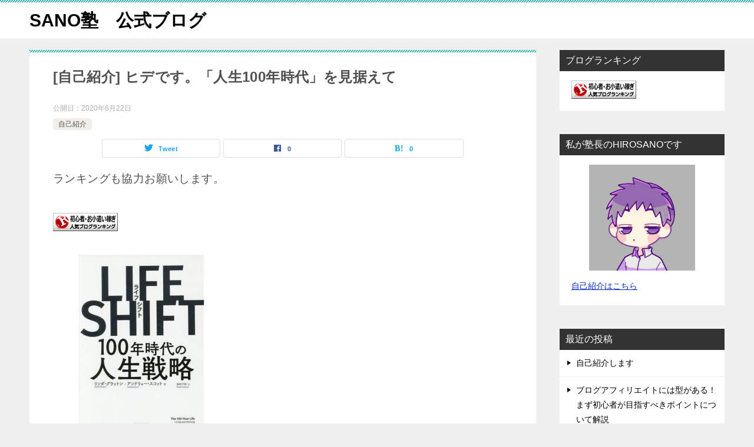

--- FILE ---
content_type: text/html; charset=UTF-8
request_url: https://sanojuku.com/archives/10614
body_size: 15255
content:
<!doctype html>
<html dir="ltr" lang="ja" class="col2 layout-footer-show">
<head>
	<meta charset="UTF-8">
	<meta name="viewport" content="width=device-width, initial-scale=1">
	<link rel="profile" href="http://gmpg.org/xfn/11">

	<title>[自己紹介] ヒデです。「人生100年時代」を見据えて</title>

		<!-- All in One SEO 4.9.1.1 - aioseo.com -->
	<meta name="description" content="「自分らしく生きる」道を探るために、自分自身の振り返りに取り組んでいる自己紹介" />
	<meta name="robots" content="max-snippet:-1, max-image-preview:large, max-video-preview:-1" />
	<meta name="author" content="hidechan"/>
	<meta name="keywords" content="life shift,nlp" />
	<link rel="canonical" href="https://sanojuku.com/archives/10614" />
	<meta name="generator" content="All in One SEO (AIOSEO) 4.9.1.1" />
		<script type="application/ld+json" class="aioseo-schema">
			{"@context":"https:\/\/schema.org","@graph":[{"@type":"Article","@id":"https:\/\/sanojuku.com\/archives\/10614#article","name":"[\u81ea\u5df1\u7d39\u4ecb] \u30d2\u30c7\u3067\u3059\u3002\u300c\u4eba\u751f100\u5e74\u6642\u4ee3\u300d\u3092\u898b\u636e\u3048\u3066","headline":"[\u81ea\u5df1\u7d39\u4ecb] \u30d2\u30c7\u3067\u3059\u3002\u300c\u4eba\u751f100\u5e74\u6642\u4ee3\u300d\u3092\u898b\u636e\u3048\u3066","author":{"@id":"https:\/\/sanojuku.com\/archives\/author\/hidechan#author"},"publisher":{"@id":"https:\/\/sanojuku.com\/#organization"},"image":{"@type":"ImageObject","url":"https:\/\/blog.with2.net\/img\/banner\/c\/banner_1\/br_c_5180_1.gif","@id":"https:\/\/sanojuku.com\/archives\/10614\/#articleImage"},"datePublished":"2020-06-22T00:23:16+09:00","dateModified":"2020-06-22T00:38:12+09:00","inLanguage":"ja","commentCount":4,"mainEntityOfPage":{"@id":"https:\/\/sanojuku.com\/archives\/10614#webpage"},"isPartOf":{"@id":"https:\/\/sanojuku.com\/archives\/10614#webpage"},"articleSection":"\u81ea\u5df1\u7d39\u4ecb"},{"@type":"BreadcrumbList","@id":"https:\/\/sanojuku.com\/archives\/10614#breadcrumblist","itemListElement":[{"@type":"ListItem","@id":"https:\/\/sanojuku.com#listItem","position":1,"name":"Home","item":"https:\/\/sanojuku.com","nextItem":{"@type":"ListItem","@id":"https:\/\/sanojuku.com\/archives\/category\/%e8%87%aa%e5%b7%b1%e7%b4%b9%e4%bb%8b#listItem","name":"\u81ea\u5df1\u7d39\u4ecb"}},{"@type":"ListItem","@id":"https:\/\/sanojuku.com\/archives\/category\/%e8%87%aa%e5%b7%b1%e7%b4%b9%e4%bb%8b#listItem","position":2,"name":"\u81ea\u5df1\u7d39\u4ecb","item":"https:\/\/sanojuku.com\/archives\/category\/%e8%87%aa%e5%b7%b1%e7%b4%b9%e4%bb%8b","nextItem":{"@type":"ListItem","@id":"https:\/\/sanojuku.com\/archives\/10614#listItem","name":"[\u81ea\u5df1\u7d39\u4ecb] \u30d2\u30c7\u3067\u3059\u3002\u300c\u4eba\u751f100\u5e74\u6642\u4ee3\u300d\u3092\u898b\u636e\u3048\u3066"},"previousItem":{"@type":"ListItem","@id":"https:\/\/sanojuku.com#listItem","name":"Home"}},{"@type":"ListItem","@id":"https:\/\/sanojuku.com\/archives\/10614#listItem","position":3,"name":"[\u81ea\u5df1\u7d39\u4ecb] \u30d2\u30c7\u3067\u3059\u3002\u300c\u4eba\u751f100\u5e74\u6642\u4ee3\u300d\u3092\u898b\u636e\u3048\u3066","previousItem":{"@type":"ListItem","@id":"https:\/\/sanojuku.com\/archives\/category\/%e8%87%aa%e5%b7%b1%e7%b4%b9%e4%bb%8b#listItem","name":"\u81ea\u5df1\u7d39\u4ecb"}}]},{"@type":"Organization","@id":"https:\/\/sanojuku.com\/#organization","name":"SANO\u587e\u3000\u516c\u5f0f\u30d6\u30ed\u30b0","url":"https:\/\/sanojuku.com\/"},{"@type":"Person","@id":"https:\/\/sanojuku.com\/archives\/author\/hidechan#author","url":"https:\/\/sanojuku.com\/archives\/author\/hidechan","name":"hidechan","image":{"@type":"ImageObject","@id":"https:\/\/sanojuku.com\/archives\/10614#authorImage","url":"https:\/\/sanojuku.com\/wp-content\/uploads\/2020\/06\/100727547_676024806512894_8682276436108640256_n-96x96.jpg","width":96,"height":96,"caption":"hidechan"}},{"@type":"WebPage","@id":"https:\/\/sanojuku.com\/archives\/10614#webpage","url":"https:\/\/sanojuku.com\/archives\/10614","name":"[\u81ea\u5df1\u7d39\u4ecb] \u30d2\u30c7\u3067\u3059\u3002\u300c\u4eba\u751f100\u5e74\u6642\u4ee3\u300d\u3092\u898b\u636e\u3048\u3066","description":"\u300c\u81ea\u5206\u3089\u3057\u304f\u751f\u304d\u308b\u300d\u9053\u3092\u63a2\u308b\u305f\u3081\u306b\u3001\u81ea\u5206\u81ea\u8eab\u306e\u632f\u308a\u8fd4\u308a\u306b\u53d6\u308a\u7d44\u3093\u3067\u3044\u308b\u81ea\u5df1\u7d39\u4ecb","inLanguage":"ja","isPartOf":{"@id":"https:\/\/sanojuku.com\/#website"},"breadcrumb":{"@id":"https:\/\/sanojuku.com\/archives\/10614#breadcrumblist"},"author":{"@id":"https:\/\/sanojuku.com\/archives\/author\/hidechan#author"},"creator":{"@id":"https:\/\/sanojuku.com\/archives\/author\/hidechan#author"},"datePublished":"2020-06-22T00:23:16+09:00","dateModified":"2020-06-22T00:38:12+09:00"},{"@type":"WebSite","@id":"https:\/\/sanojuku.com\/#website","url":"https:\/\/sanojuku.com\/","name":"SANO\u587e\u3000\u516c\u5f0f\u30d6\u30ed\u30b0","inLanguage":"ja","publisher":{"@id":"https:\/\/sanojuku.com\/#organization"}}]}
		</script>
		<!-- All in One SEO -->

    <script>
        var ajaxurl = 'https://sanojuku.com/wp-admin/admin-ajax.php';
        var sns_cnt = true;
            </script>
	<link rel='dns-prefetch' href='//s.w.org' />
<link rel="alternate" type="application/rss+xml" title="SANO塾　公式ブログ &raquo; フィード" href="https://sanojuku.com/feed" />
<link rel="alternate" type="application/rss+xml" title="SANO塾　公式ブログ &raquo; コメントフィード" href="https://sanojuku.com/comments/feed" />
<script id="wpp-js" src="https://sanojuku.com/wp-content/plugins/wordpress-popular-posts/assets/js/wpp.min.js?ver=7.3.3" data-sampling="0" data-sampling-rate="100" data-api-url="https://sanojuku.com/wp-json/wordpress-popular-posts" data-post-id="10614" data-token="9a0322cf3f" data-lang="0" data-debug="0" type="text/javascript"></script>
<link rel="alternate" type="application/rss+xml" title="SANO塾　公式ブログ &raquo; [自己紹介] ヒデです。「人生100年時代」を見据えて のコメントのフィード" href="https://sanojuku.com/archives/10614/feed" />
		<script type="text/javascript">
			window._wpemojiSettings = {"baseUrl":"https:\/\/s.w.org\/images\/core\/emoji\/13.1.0\/72x72\/","ext":".png","svgUrl":"https:\/\/s.w.org\/images\/core\/emoji\/13.1.0\/svg\/","svgExt":".svg","source":{"concatemoji":"https:\/\/sanojuku.com\/wp-includes\/js\/wp-emoji-release.min.js?ver=5.8.12"}};
			!function(e,a,t){var n,r,o,i=a.createElement("canvas"),p=i.getContext&&i.getContext("2d");function s(e,t){var a=String.fromCharCode;p.clearRect(0,0,i.width,i.height),p.fillText(a.apply(this,e),0,0);e=i.toDataURL();return p.clearRect(0,0,i.width,i.height),p.fillText(a.apply(this,t),0,0),e===i.toDataURL()}function c(e){var t=a.createElement("script");t.src=e,t.defer=t.type="text/javascript",a.getElementsByTagName("head")[0].appendChild(t)}for(o=Array("flag","emoji"),t.supports={everything:!0,everythingExceptFlag:!0},r=0;r<o.length;r++)t.supports[o[r]]=function(e){if(!p||!p.fillText)return!1;switch(p.textBaseline="top",p.font="600 32px Arial",e){case"flag":return s([127987,65039,8205,9895,65039],[127987,65039,8203,9895,65039])?!1:!s([55356,56826,55356,56819],[55356,56826,8203,55356,56819])&&!s([55356,57332,56128,56423,56128,56418,56128,56421,56128,56430,56128,56423,56128,56447],[55356,57332,8203,56128,56423,8203,56128,56418,8203,56128,56421,8203,56128,56430,8203,56128,56423,8203,56128,56447]);case"emoji":return!s([10084,65039,8205,55357,56613],[10084,65039,8203,55357,56613])}return!1}(o[r]),t.supports.everything=t.supports.everything&&t.supports[o[r]],"flag"!==o[r]&&(t.supports.everythingExceptFlag=t.supports.everythingExceptFlag&&t.supports[o[r]]);t.supports.everythingExceptFlag=t.supports.everythingExceptFlag&&!t.supports.flag,t.DOMReady=!1,t.readyCallback=function(){t.DOMReady=!0},t.supports.everything||(n=function(){t.readyCallback()},a.addEventListener?(a.addEventListener("DOMContentLoaded",n,!1),e.addEventListener("load",n,!1)):(e.attachEvent("onload",n),a.attachEvent("onreadystatechange",function(){"complete"===a.readyState&&t.readyCallback()})),(n=t.source||{}).concatemoji?c(n.concatemoji):n.wpemoji&&n.twemoji&&(c(n.twemoji),c(n.wpemoji)))}(window,document,window._wpemojiSettings);
		</script>
		<style type="text/css">
img.wp-smiley,
img.emoji {
	display: inline !important;
	border: none !important;
	box-shadow: none !important;
	height: 1em !important;
	width: 1em !important;
	margin: 0 .07em !important;
	vertical-align: -0.1em !important;
	background: none !important;
	padding: 0 !important;
}
</style>
	<link rel='stylesheet' id='wp-block-library-css'  href='https://sanojuku.com/wp-includes/css/dist/block-library/style.min.css?ver=5.8.12' type='text/css' media='all' />
<link rel='stylesheet' id='aioseo/css/src/vue/standalone/blocks/table-of-contents/global.scss-css'  href='https://sanojuku.com/wp-content/plugins/all-in-one-seo-pack/dist/Lite/assets/css/table-of-contents/global.e90f6d47.css?ver=4.9.1.1' type='text/css' media='all' />
<link rel='stylesheet' id='contact-form-7-css'  href='https://sanojuku.com/wp-content/plugins/contact-form-7/includes/css/styles.css?ver=5.5.6.1' type='text/css' media='all' />
<link rel='stylesheet' id='ts_fab_css-css'  href='https://sanojuku.com/wp-content/plugins/fancier-author-box/css/ts-fab.min.css?ver=1.4' type='text/css' media='all' />
<link rel='stylesheet' id='wordpress-popular-posts-css-css'  href='https://sanojuku.com/wp-content/plugins/wordpress-popular-posts/assets/css/wpp.css?ver=7.3.3' type='text/css' media='all' />
<link rel='stylesheet' id='keni-style-css'  href='https://sanojuku.com/wp-content/themes/keni8-child/style.css?ver=5.8.12' type='text/css' media='all' />
<link rel='stylesheet' id='keni_base-css'  href='https://sanojuku.com/wp-content/themes/keni8/base.css?ver=5.8.12' type='text/css' media='all' />
<link rel='stylesheet' id='keni-advanced-css'  href='https://sanojuku.com/wp-content/themes/keni8/advanced.css?ver=5.8.12' type='text/css' media='all' />
<link rel='stylesheet' id='my-keni_base-css'  href='https://sanojuku.com/wp-content/themes/keni8-child/base.css?ver=5.8.12' type='text/css' media='all' />
<link rel='stylesheet' id='my-keni-advanced-css'  href='https://sanojuku.com/wp-content/themes/keni8-child/advanced.css?ver=5.8.12' type='text/css' media='all' />
<link rel='stylesheet' id='keni_base_default-css'  href='https://sanojuku.com/wp-content/themes/keni8/default-style.css?ver=5.8.12' type='text/css' media='all' />
<link rel='stylesheet' id='wp-pagenavi-css'  href='https://sanojuku.com/wp-content/plugins/wp-pagenavi/pagenavi-css.css?ver=2.70' type='text/css' media='all' />
<link rel="canonical" href="https://sanojuku.com/archives/10614" />
<link rel="https://api.w.org/" href="https://sanojuku.com/wp-json/" /><link rel="alternate" type="application/json" href="https://sanojuku.com/wp-json/wp/v2/posts/10614" /><link rel="EditURI" type="application/rsd+xml" title="RSD" href="https://sanojuku.com/xmlrpc.php?rsd" />
<link rel='shortlink' href='https://sanojuku.com/?p=10614' />
<link rel="alternate" type="application/json+oembed" href="https://sanojuku.com/wp-json/oembed/1.0/embed?url=https%3A%2F%2Fsanojuku.com%2Farchives%2F10614" />
<link rel="alternate" type="text/xml+oembed" href="https://sanojuku.com/wp-json/oembed/1.0/embed?url=https%3A%2F%2Fsanojuku.com%2Farchives%2F10614&#038;format=xml" />
            <style id="wpp-loading-animation-styles">@-webkit-keyframes bgslide{from{background-position-x:0}to{background-position-x:-200%}}@keyframes bgslide{from{background-position-x:0}to{background-position-x:-200%}}.wpp-widget-block-placeholder,.wpp-shortcode-placeholder{margin:0 auto;width:60px;height:3px;background:#dd3737;background:linear-gradient(90deg,#dd3737 0%,#571313 10%,#dd3737 100%);background-size:200% auto;border-radius:3px;-webkit-animation:bgslide 1s infinite linear;animation:bgslide 1s infinite linear}</style>
            <meta name="description" content="ランキングも協力お願いします。 LIFE SHIFT（ライフ・シフト）自分らしく生きる！ 「人生100年時代」が到来するといわれています。 私は、大阪在住のヒデと申します。 自動車関連の部品メーカーに勤務し、 あと数年で …">
        <!--OGP-->
		<meta property="og:type" content="article" />
<meta property="og:url" content="https://sanojuku.com/archives/10614" />
        <meta property="og:title" content="[自己紹介] ヒデです。「人生100年時代」を見据えて"/>
        <meta property="og:description" content="ランキングも協力お願いします。 LIFE SHIFT（ライフ・シフト）自分らしく生きる！ 「人生100年時代」が到来するといわれています。 私は、大阪在住のヒデと申します。 自動車関連の部品メーカーに勤務し、 あと数年で …">
        <meta property="og:site_name" content="SANO塾　公式ブログ">
        <meta property="og:image" content="https://sanojuku.com/wp-content/themes/keni8-child/images/ogp-default.jpg">
		            <meta property="og:image:type" content="image/jpeg">
			            <meta property="og:image:width" content="540">
            <meta property="og:image:height" content="360">
			        <meta property="og:locale" content="ja_JP">
		        <!--OGP-->
		<style type="text/css">.recentcomments a{display:inline !important;padding:0 !important;margin:0 !important;}</style></head>

<body class="post-template-default single single-post postid-10614 single-format-standard no-gn"><!--ページの属性-->

<div id="top" class="keni-container">

<!--▼▼ ヘッダー ▼▼-->
<div class="keni-header_wrap">
	<div class="keni-header_outer">
		
		<header class="keni-header keni-header_col1">
			<div class="keni-header_inner">

							<p class="site-title"><a href="https://sanojuku.com/" rel="home">SANO塾　公式ブログ</a></p>
			
			<div class="keni-header_cont">
						</div>

			</div><!--keni-header_inner-->
		</header><!--keni-header-->	</div><!--keni-header_outer-->
</div><!--keni-header_wrap-->
<!--▲▲ ヘッダー ▲▲-->

<div id="click-space"></div>




<div class="keni-main_wrap">
	<div class="keni-main_outer">

		<!--▼▼ メインコンテンツ ▼▼-->
		<main id="main" class="keni-main">
			<div class="keni-main_inner">

				<aside class="free-area free-area_before-title">
									</aside><!-- #secondary -->

		<article class="post-10614 post type-post status-publish format-standard category-2 keni-section" itemscope itemtype="http://schema.org/Article">
<meta itemscope itemprop="mainEntityOfPage"  itemType="https://schema.org/WebPage" itemid="https://sanojuku.com/archives/10614" />

<div class="keni-section_wrap article_wrap">
	<div class="keni-section">

		<header class="article-header">
			<h1 class="entry_title" itemprop="headline">[自己紹介] ヒデです。「人生100年時代」を見据えて</h1>
			<div class="entry_status">
		<ul class="entry_date">
				<li class="entry_date_item">公開日：<time itemprop="datePublished" datetime="2020-06-22T00:23:16+09:00" content="2020-06-22T00:23:16+09:00">2020年6月22日</time></li>	</ul>
		<ul class="entry_category">
		<li class="entry_category_item %e8%87%aa%e5%b7%b1%e7%b4%b9%e4%bb%8b"><a href="https://sanojuku.com/archives/category/%e8%87%aa%e5%b7%b1%e7%b4%b9%e4%bb%8b">自己紹介</a></li>	</ul>
</div>						<aside class="sns-btn_wrap">
	        <div class="sns-btn_tw" data-url="https://sanojuku.com/archives/10614" data-title="%5B%E8%87%AA%E5%B7%B1%E7%B4%B9%E4%BB%8B%5D+%E3%83%92%E3%83%87%E3%81%A7%E3%81%99%E3%80%82%E3%80%8C%E4%BA%BA%E7%94%9F100%E5%B9%B4%E6%99%82%E4%BB%A3%E3%80%8D%E3%82%92%E8%A6%8B%E6%8D%AE%E3%81%88%E3%81%A6"></div>
        <div class="sns-btn_fb" data-url="https://sanojuku.com/archives/10614" data-title="%5B%E8%87%AA%E5%B7%B1%E7%B4%B9%E4%BB%8B%5D+%E3%83%92%E3%83%87%E3%81%A7%E3%81%99%E3%80%82%E3%80%8C%E4%BA%BA%E7%94%9F100%E5%B9%B4%E6%99%82%E4%BB%A3%E3%80%8D%E3%82%92%E8%A6%8B%E6%8D%AE%E3%81%88%E3%81%A6"></div>
        <div class="sns-btn_hatena" data-url="https://sanojuku.com/archives/10614" data-title="%5B%E8%87%AA%E5%B7%B1%E7%B4%B9%E4%BB%8B%5D+%E3%83%92%E3%83%87%E3%81%A7%E3%81%99%E3%80%82%E3%80%8C%E4%BA%BA%E7%94%9F100%E5%B9%B4%E6%99%82%E4%BB%A3%E3%80%8D%E3%82%92%E8%A6%8B%E6%8D%AE%E3%81%88%E3%81%A6"></div>
		</aside>					</header><!-- .article-header -->

		<div class="article-body" itemprop="articleBody">
			
			<p><span style="font-size: 14pt">ランキングも協力お願いします。</span></p>
<p><a href="//blog.with2.net/link/?1869022:5180" target="_blank" rel="noopener noreferrer"><img title="初心者・お小遣い稼ぎランキング" src="https://blog.with2.net/img/banner/c/banner_1/br_c_5180_1.gif" /></a></p>
<p><img loading="lazy" class="alignnone size-medium wp-image-10616" src="https://sanojuku.com/wp-content/uploads/2020/06/boox_Life-Shift-300x300.jpg" alt="" width="300" height="300" srcset="https://sanojuku.com/wp-content/uploads/2020/06/boox_Life-Shift-300x300.jpg 300w, https://sanojuku.com/wp-content/uploads/2020/06/boox_Life-Shift-150x150.jpg 150w, https://sanojuku.com/wp-content/uploads/2020/06/boox_Life-Shift-60x60.jpg 60w, https://sanojuku.com/wp-content/uploads/2020/06/boox_Life-Shift.jpg 500w" sizes="(max-width: 300px) 100vw, 300px" /></p>
<p><span style="font-size: 14pt;color: #3366ff">LIFE SHIFT（ライフ・シフト）自分らしく生きる！</span></p>
<p><a href="https://ja.wikipedia.org/wiki/人生100年時代">「人生100年時代」</a>が到来するといわれています。</p>
<p>私は、大阪在住のヒデと申します。<br />
自動車関連の部品メーカーに勤務し、<br />
あと数年で定年を迎えるエンジニアです。</p>
<p>四国の出身で、緑豊かな田舎で育ちました。<br />
中学の時に父が他界し、母１人子１人でしたが、<br />
関西の大学に進学し、そのまま就職しました。</p>
<p>３０歳で結婚し、子供も３人でき、仕事にも、<br />
打ち込んで充実した毎日でした。</p>
<p>４０代には、四国に残した母が病気を<br />
介護するため、毎週末は高速バス帰省が何年も<br />
続きました。嫁姑の難しい世界も実感しました。<br />
最後の親孝行では、安らかな笑顔でした。</p>
<p><img loading="lazy" class="alignnone size-medium wp-image-10618" src="https://sanojuku.com/wp-content/uploads/2020/06/care-300x200.jpg" alt="" width="300" height="200" srcset="https://sanojuku.com/wp-content/uploads/2020/06/care-300x200.jpg 300w, https://sanojuku.com/wp-content/uploads/2020/06/care-768x512.jpg 768w, https://sanojuku.com/wp-content/uploads/2020/06/care.jpg 960w" sizes="(max-width: 300px) 100vw, 300px" /></p>
<p>会社では、４０代は自分の専門知識高め、<br />
大学とも共同開発した技術で活躍しました。</p>
<p>しかし、１０年前に会社方針が変わり、<br />
私の専門部署が解散となり、仲間は散り散り<br />
バラバラとなりました。</p>
<p>新しい部署では、役職定年で直属の部下も<br />
いなくなりました。しかし、技術には自信を<br />
持っているので、特に海外での重要案件では、<br />
英語もできる専門家という立場で、水を得た<br />
魚のように、頑張っていました。</p>
<p>しかし、ある時に気が付いたんですね。<br />
いくら頑張っても、「ただの歯車なんだ」と、<br />
時代の流れを感じました。</p>
<p><img loading="lazy" class="alignnone size-medium wp-image-10619" src="https://sanojuku.com/wp-content/uploads/2020/06/working-300x200.jpg" alt="" width="300" height="200" srcset="https://sanojuku.com/wp-content/uploads/2020/06/working-300x200.jpg 300w, https://sanojuku.com/wp-content/uploads/2020/06/working-768x512.jpg 768w, https://sanojuku.com/wp-content/uploads/2020/06/working.jpg 960w" sizes="(max-width: 300px) 100vw, 300px" /></p>
<p>現在は、第二の人生を踏む出す準備中です。<br />
自己啓発系のセミナーに行ったり、<br />
多くの情報を得るためにたくさん本を<br />
読んだり、Youtubeでも勉強しています。</p>
<p>今、NLPをベースとしたセミナーを通じて<br />
<span style="font-size: 14pt"><span style="color: #3366ff"><strong>「自分とつながり」,</strong></span></span><span style="color: #3366ff"><strong><span style="font-size: 14pt">「人とのつながり」</span><br />
</strong></span><span style="color: #3366ff"><span style="color: #000000">を</span></span><span style="color: #3366ff"><span style="color: #000000">テーマに</span><strong>、<br />
</strong></span><span style="font-size: 14pt"><span style="color: #ff6600"><strong>人生１００年時代を見据えた生き方</strong></span>を</span><br />
学んでいます。</p>
<p><span style="text-decoration: underline">NLP：Neuro-Linguistic-Programming<br />
</span>「神経言語プログラミング」と訳されます。<br />
自分や世界がどのようになっているのかを<br />
観察し、脳をプログラムのように書き換える<br />
ことで、望む結果を得るという学びです。</p>
<p><img loading="lazy" class="alignnone size-medium wp-image-10621" src="https://sanojuku.com/wp-content/uploads/2020/06/new_life-300x193.jpg" alt="" width="300" height="193" srcset="https://sanojuku.com/wp-content/uploads/2020/06/new_life-300x193.jpg 300w, https://sanojuku.com/wp-content/uploads/2020/06/new_life-768x495.jpg 768w, https://sanojuku.com/wp-content/uploads/2020/06/new_life.jpg 960w" sizes="(max-width: 300px) 100vw, 300px" /></p>
<p><span style="color: #3366ff;font-size: 14pt"><strong>「自分らしく生きる」</strong></span><br />
<span style="color: #003300"><strong><span style="font-size: 14pt">長所を生かし、成功する</span></strong></span><span style="color: #003300"><strong><span style="font-size: 14pt">自分をイメージ<br />
することからスタートしています。</span></strong></span></p>
<p>このブログを見てくれているあなたにも<br />
参考になる情報を提供したいと思っています。</p>
<div id="ts-fab-below" class="ts-fab-wrapper"><span class="screen-reader-text">The following two tabs change content below.</span><ul class="ts-fab-list"><li class="ts-fab-bio-link"><a href="#ts-fab-bio-below">この記事を書いた人</a></li><li class="ts-fab-latest-posts-link"><a href="#ts-fab-latest-posts-below">最新の記事</a></li></ul><div class="ts-fab-tabs">
	<div class="ts-fab-tab" id="ts-fab-bio-below">
		<div class="ts-fab-avatar"><img alt='アバター画像' src='https://sanojuku.com/wp-content/uploads/2020/06/100727547_676024806512894_8682276436108640256_n-80x80.jpg' srcset='https://sanojuku.com/wp-content/uploads/2020/06/100727547_676024806512894_8682276436108640256_n-160x160.jpg 2x' class='avatar avatar-80 photo' height='80' width='80' loading='lazy'/><div class="ts-fab-social-links"></div>
		</div>
		
		<div class="ts-fab-text">
			<div class="ts-fab-header"><h4>hidechan</h4></div><!-- /.ts-fab-header -->
			<div class="ts-fab-content">大阪在住のヒデちゃんです。若作りしていますが、定年退職が数年に迫っている、エンジニアです。親の介護のため高速バスでの里帰りする毎週末。いじめから登校拒否になってしまった子どもとの手探りの日々。様々な人生の選択肢に後悔しながら走ってきました。残された人生の自分探しと輝くためにインターネットビジネスの領域に挑戦を始めました。人生の良い選択肢ができる情報や趣味のアウトドア、旅行、 PCのお役立ちネタも提供していきますので、ご興味があれば見てください。</div>
		</div>
	</div>
	<div class="ts-fab-tab" id="ts-fab-latest-posts-below">
		<div class="ts-fab-avatar"><img alt='アバター画像' src='https://sanojuku.com/wp-content/uploads/2020/06/100727547_676024806512894_8682276436108640256_n-80x80.jpg' srcset='https://sanojuku.com/wp-content/uploads/2020/06/100727547_676024806512894_8682276436108640256_n-160x160.jpg 2x' class='avatar avatar-80 photo' height='80' width='80' loading='lazy'/><div class="ts-fab-social-links"></div>
		</div>
		<div class="ts-fab-text">
			<div class="ts-fab-header">
				<h4>最新記事 by hidechan <span class="latest-see-all">(<a href="https://sanojuku.com/archives/author/hidechan" rel="nofollow">全て見る</a>)</span></h4>
			</div>
			<ul class="ts-fab-latest">
				<li>
					<a href="https://sanojuku.com/archives/11643">アフィリエイト　挫折しないために</a><span> - 2020年11月4日</span> 
				</li>
				<li>
					<a href="https://sanojuku.com/archives/11595">「お悩みコンテンツアフィリエイト」確実です</a><span> - 2020年10月28日</span> 
				</li>
				<li>
					<a href="https://sanojuku.com/archives/11546">見逃していませんか？色覚異常を</a><span> - 2020年10月20日</span> 
				</li>
		</ul></div>
	</div>
		</div>
	</div>
		</div><!-- .article-body -->

	    </div><!-- .keni-section -->
</div><!-- .keni-section_wrap -->


<div class="behind-article-area">

<div class="keni-section_wrap keni-section_wrap_style02">
	<div class="keni-section">
<aside class="sns-btn_wrap">
	        <div class="sns-btn_tw" data-url="https://sanojuku.com/archives/10614" data-title="%5B%E8%87%AA%E5%B7%B1%E7%B4%B9%E4%BB%8B%5D+%E3%83%92%E3%83%87%E3%81%A7%E3%81%99%E3%80%82%E3%80%8C%E4%BA%BA%E7%94%9F100%E5%B9%B4%E6%99%82%E4%BB%A3%E3%80%8D%E3%82%92%E8%A6%8B%E6%8D%AE%E3%81%88%E3%81%A6"></div>
        <div class="sns-btn_fb" data-url="https://sanojuku.com/archives/10614" data-title="%5B%E8%87%AA%E5%B7%B1%E7%B4%B9%E4%BB%8B%5D+%E3%83%92%E3%83%87%E3%81%A7%E3%81%99%E3%80%82%E3%80%8C%E4%BA%BA%E7%94%9F100%E5%B9%B4%E6%99%82%E4%BB%A3%E3%80%8D%E3%82%92%E8%A6%8B%E6%8D%AE%E3%81%88%E3%81%A6"></div>
        <div class="sns-btn_hatena" data-url="https://sanojuku.com/archives/10614" data-title="%5B%E8%87%AA%E5%B7%B1%E7%B4%B9%E4%BB%8B%5D+%E3%83%92%E3%83%87%E3%81%A7%E3%81%99%E3%80%82%E3%80%8C%E4%BA%BA%E7%94%9F100%E5%B9%B4%E6%99%82%E4%BB%A3%E3%80%8D%E3%82%92%E8%A6%8B%E6%8D%AE%E3%81%88%E3%81%A6"></div>
		</aside>

		<div class="keni-related-area keni-section_wrap keni-section_wrap_style02">
			<section class="keni-section">

			<h2 class="keni-related-title">関連記事</h2>

			<ul class="related-entry-list related-entry-list_style01">
			<li class="related-entry-list_item"><figure class="related-entry_thumb"><a href="https://sanojuku.com/archives/12750" title="ふみちゃんの自己紹介どんな人？"><img src="https://sanojuku.com/wp-content/uploads/2021/12/E1447D82-1DE2-4999-84AE-9050335646D7-1024x538.jpg" class="relation-image" width="150" alt="ふみちゃんの自己紹介どんな人？"></a></figure><p class="related-entry_title"><a href="https://sanojuku.com/archives/12750" title="ふみちゃんの自己紹介どんな人？">ふみちゃんの自己紹介どんな人？</a></p></li><li class="related-entry-list_item"><figure class="related-entry_thumb"><a href="https://sanojuku.com/archives/10229" title="はじめまして"><img src="https://sanojuku.com/wp-content/uploads/2020/03/DSC_1714-1024x576.jpg" class="relation-image" width="150" alt="はじめまして"></a></figure><p class="related-entry_title"><a href="https://sanojuku.com/archives/10229" title="はじめまして">はじめまして</a></p></li><li class="related-entry-list_item"><figure class="related-entry_thumb"><a href="https://sanojuku.com/archives/10629" title="塾長　自己紹介です"><img src="https://sanojuku.com/wp-content/uploads/2020/05/Data_modeling_for_the_business_analyst.jpg" class="relation-image" width="150" alt="塾長　自己紹介です"></a></figure><p class="related-entry_title"><a href="https://sanojuku.com/archives/10629" title="塾長　自己紹介です">塾長　自己紹介です</a></p></li><li class="related-entry-list_item"><figure class="related-entry_thumb"><a href="https://sanojuku.com/archives/9060" title="自己紹介でブラッシュアップ"><img src="https://sanojuku.com/wp-content/themes/keni8-child/images/no-image.jpg" class="relation-image"width="540" height="360" alt="自己紹介でブラッシュアップ"></a></figure><p class="related-entry_title"><a href="https://sanojuku.com/archives/9060" title="自己紹介でブラッシュアップ">自己紹介でブラッシュアップ</a></p></li><li class="related-entry-list_item"><figure class="related-entry_thumb"><a href="https://sanojuku.com/archives/3280" title="自己紹介~りさぽん編～"><img src="https://sanojuku.com/wp-content/themes/keni8-child/images/no-image.jpg" class="relation-image"width="540" height="360" alt="自己紹介~りさぽん編～"></a></figure><p class="related-entry_title"><a href="https://sanojuku.com/archives/3280" title="自己紹介~りさぽん編～">自己紹介~りさぽん編～</a></p></li><li class="related-entry-list_item"><figure class="related-entry_thumb"><a href="https://sanojuku.com/archives/7910" title="遅くなりましたが、自己紹介させていただきます。"><img src="https://sanojuku.com/wp-content/themes/keni8-child/images/no-image.jpg" class="relation-image"width="540" height="360" alt="遅くなりましたが、自己紹介させていただきます。"></a></figure><p class="related-entry_title"><a href="https://sanojuku.com/archives/7910" title="遅くなりましたが、自己紹介させていただきます。">遅くなりましたが、自己紹介させていただきます。</a></p></li>
			</ul>


			</section><!--keni-section-->
		</div>		
	<nav class="navigation post-navigation" role="navigation" aria-label="投稿">
		<h2 class="screen-reader-text">投稿ナビゲーション</h2>
		<div class="nav-links"><div class="nav-previous"><a href="https://sanojuku.com/archives/10629">塾長　自己紹介です</a></div><div class="nav-next"><a href="https://sanojuku.com/archives/10651">【自己紹介】Toshiです。よろしくお願いいたします</a></div></div>
	</nav>
	</div>
</div>
</div><!-- .behind-article-area -->

</article><!-- #post-## -->



<div class="keni-section_wrap keni-section_wrap_style02">
	<section id="comments" class="comments-area keni-section">



<h2 id="comments" class="comment-form-title">&#8220;[自己紹介] ヒデです。「人生100年時代」を見据えて&#8221; への4件のフィードバック</h2>
<ol class="commentlist">
			<li id="comment-1018" class="comment byuser comment-author-yoshi-funa even thread-even depth-1 parent">
			<article id="div-comment-1018" class="comment-body">
				<footer class="comment-meta">
					<div class="comment-author vcard">
						<img alt='アバター画像' src='https://sanojuku.com/wp-content/uploads/2020/06/101663205_858120624695353_4019698439657881600_n-32x32.png' srcset='https://sanojuku.com/wp-content/uploads/2020/06/101663205_858120624695353_4019698439657881600_n-64x64.png 2x' class='avatar avatar-32 photo' height='32' width='32' loading='lazy'/>						<b class="fn">Yoshi Funa</b> <span class="says">より:</span>					</div><!-- .comment-author -->

					<div class="comment-metadata">
						<a href="https://sanojuku.com/archives/10614#comment-1018"><time datetime="2020-06-22T13:29:00+09:00">2020年6月22日 1:29 PM</time></a>					</div><!-- .comment-metadata -->

									</footer><!-- .comment-meta -->

				<div class="comment-content">
					<p>ヒデさん最高の自己紹介ですね！</p>
<p>自分もいろいろと思い悩みここにたどり着きました。<br />
共に頑張っていきましょう！</p>
				</div><!-- .comment-content -->

				<div class="reply"><a rel='nofollow' class='comment-reply-link' href='#comment-1018' data-commentid="1018" data-postid="10614" data-belowelement="div-comment-1018" data-respondelement="respond" data-replyto="Yoshi Funa に返信" aria-label='Yoshi Funa に返信'>返信</a></div>			</article><!-- .comment-body -->
		<ol class="children">
		<li id="comment-1022" class="comment byuser comment-author-hidechan bypostauthor odd alt depth-2">
			<article id="div-comment-1022" class="comment-body">
				<footer class="comment-meta">
					<div class="comment-author vcard">
						<img alt='アバター画像' src='https://sanojuku.com/wp-content/uploads/2020/06/100727547_676024806512894_8682276436108640256_n-32x32.jpg' srcset='https://sanojuku.com/wp-content/uploads/2020/06/100727547_676024806512894_8682276436108640256_n-64x64.jpg 2x' class='avatar avatar-32 photo' height='32' width='32' loading='lazy'/>						<b class="fn">hidechan</b> <span class="says">より:</span>					</div><!-- .comment-author -->

					<div class="comment-metadata">
						<a href="https://sanojuku.com/archives/10614#comment-1022"><time datetime="2020-06-28T21:50:05+09:00">2020年6月28日 9:50 PM</time></a>					</div><!-- .comment-metadata -->

									</footer><!-- .comment-meta -->

				<div class="comment-content">
					<p>ありがとうございます。気がつくのが遅くなってすいません。まだ要領を得ていなくて、<br />
お互いに頑張りましょう。今後ともよろしくお願いいたします。</p>
				</div><!-- .comment-content -->

				<div class="reply"><a rel='nofollow' class='comment-reply-link' href='#comment-1022' data-commentid="1022" data-postid="10614" data-belowelement="div-comment-1022" data-respondelement="respond" data-replyto="hidechan に返信" aria-label='hidechan に返信'>返信</a></div>			</article><!-- .comment-body -->
		</li><!-- #comment-## -->
</ol><!-- .children -->
</li><!-- #comment-## -->
		<li id="comment-1020" class="comment even thread-odd thread-alt depth-1 parent">
			<article id="div-comment-1020" class="comment-body">
				<footer class="comment-meta">
					<div class="comment-author vcard">
						<img alt='' src='https://secure.gravatar.com/avatar/9fae9354b72069d66fcc66b7d8cb8b3b?s=32&#038;d=mm&#038;r=g' srcset='https://secure.gravatar.com/avatar/9fae9354b72069d66fcc66b7d8cb8b3b?s=64&#038;d=mm&#038;r=g 2x' class='avatar avatar-32 photo' height='32' width='32' loading='lazy'/>						<b class="fn"><a href='https://sanojuku.com/archives/10614' rel='external nofollow ugc' class='url'>Taga-chan</a></b> <span class="says">より:</span>					</div><!-- .comment-author -->

					<div class="comment-metadata">
						<a href="https://sanojuku.com/archives/10614#comment-1020"><time datetime="2020-06-28T21:34:24+09:00">2020年6月28日 9:34 PM</time></a>					</div><!-- .comment-metadata -->

									</footer><!-- .comment-meta -->

				<div class="comment-content">
					<p>ヒデ-さん、<br />
こんばんは、初めまして、還暦を過ぎて、BMTを始めたばかりのTaga-chanです.<br />
今月、SANO塾15期生となり、色々と勉強しています。色々とあったようですね。私も海外生活が長く、娘はタイに二人いますが、今は日本で１人で頑張っています。これからお互いに成功のある未来に向けて頑張ってください。応援しています。</p>
				</div><!-- .comment-content -->

				<div class="reply"><a rel='nofollow' class='comment-reply-link' href='#comment-1020' data-commentid="1020" data-postid="10614" data-belowelement="div-comment-1020" data-respondelement="respond" data-replyto="Taga-chan に返信" aria-label='Taga-chan に返信'>返信</a></div>			</article><!-- .comment-body -->
		<ol class="children">
		<li id="comment-1021" class="comment byuser comment-author-hidechan bypostauthor odd alt depth-2">
			<article id="div-comment-1021" class="comment-body">
				<footer class="comment-meta">
					<div class="comment-author vcard">
						<img alt='アバター画像' src='https://sanojuku.com/wp-content/uploads/2020/06/100727547_676024806512894_8682276436108640256_n-32x32.jpg' srcset='https://sanojuku.com/wp-content/uploads/2020/06/100727547_676024806512894_8682276436108640256_n-64x64.jpg 2x' class='avatar avatar-32 photo' height='32' width='32' loading='lazy'/>						<b class="fn">hidechan</b> <span class="says">より:</span>					</div><!-- .comment-author -->

					<div class="comment-metadata">
						<a href="https://sanojuku.com/archives/10614#comment-1021"><time datetime="2020-06-28T21:47:32+09:00">2020年6月28日 9:47 PM</time></a>					</div><!-- .comment-metadata -->

									</footer><!-- .comment-meta -->

				<div class="comment-content">
					<p>Taga-chan<br />
ありがとうございます。現在還暦がちらつくラインを見据えつつ、その進路を模索中です。<br />
娘さんも海外ということで、かなりインターナショナルですね。私もエンジニアですが、<br />
まだまだです。色々教えてください。よろしくお願いいたします。</p>
				</div><!-- .comment-content -->

				<div class="reply"><a rel='nofollow' class='comment-reply-link' href='#comment-1021' data-commentid="1021" data-postid="10614" data-belowelement="div-comment-1021" data-respondelement="respond" data-replyto="hidechan に返信" aria-label='hidechan に返信'>返信</a></div>			</article><!-- .comment-body -->
		</li><!-- #comment-## -->
</ol><!-- .children -->
</li><!-- #comment-## -->
</ol><!-- .comment-list -->

	<div id="respond" class="comment-respond">
		<h2 id="reply-title" class="comment-reply-title">コメントを残す <small><a rel="nofollow" id="cancel-comment-reply-link" href="/archives/10614#respond" style="display:none;">コメントをキャンセル</a></small></h2><form action="https://sanojuku.com/wp-comments-post.php" method="post" id="commentform" class="comment-form" novalidate><div class="comment-form-author"><p class="comment-form_item_title"><label for="author"><small>名前 <span class="required">必須</span></small></label></p><p class="comment-form_item_input"><input id="author" class="w60" name="author" type="text" value="" size="30" aria-required="true" required="required" /></p></div>
<div class="comment-form-email comment-form-mail"><p class="comment-form_item_title"><label for="email"><small>メール（公開されません） <span class="required">必須</span></small></label></p><p class="comment-form_item_input"><input id="email" class="w60" name="email" type="email" value="" size="30" aria-required="true" required="required" /></p></div>
<div class="comment-form-url"><p class="comment-form_item_title"><label for="url"><small>サイト</small></label></p><p class="comment-form_item_input"><input id="url" class="w60" name="url" type="url" value="" size="30" /></p></div>
<p class="comment-form-cookies-consent"><input id="wp-comment-cookies-consent" name="wp-comment-cookies-consent" type="checkbox" value="yes" /> <label for="wp-comment-cookies-consent">次回のコメントで使用するためブラウザーに自分の名前、メールアドレス、サイトを保存する。</label></p>
<p class="comment-form-comment comment-form_item_title"><label for="comment"><small>コメント</small></label></p><p class="comment-form_item_textarea"><textarea id="comment" name="comment" class="w100" cols="45" rows="8" maxlength="65525" aria-required="true" required="required"></textarea></p><div class="form-submit al-c m20-t"><p><input name="submit" type="submit" id="submit" class="submit btn btn-form01 dir-arw_r btn_style03" value="コメントを送信" /> <input type='hidden' name='comment_post_ID' value='10614' id='comment_post_ID' />
<input type='hidden' name='comment_parent' id='comment_parent' value='0' />
</p></div><p style="display: none;"><input type="hidden" id="akismet_comment_nonce" name="akismet_comment_nonce" value="610624b296" /></p><p style="display: none !important;" class="akismet-fields-container" data-prefix="ak_"><label>&#916;<textarea name="ak_hp_textarea" cols="45" rows="8" maxlength="100"></textarea></label><input type="hidden" id="ak_js_1" name="ak_js" value="166"/><script>document.getElementById( "ak_js_1" ).setAttribute( "value", ( new Date() ).getTime() );</script></p></form>	</div><!-- #respond -->
		
</section>
</div>
				<aside class="free-area free-area_after-cont">
									</aside><!-- #secondary -->

			</div><!-- .keni-main_inner -->
		</main><!-- .keni-main -->


<aside id="secondary" class="keni-sub">
	<div id="text-13" class="keni-section_wrap widget widget_text"><section class="keni-section"><h3 class="sub-section_title">ブログランキング</h3>			<div class="textwidget"><a href="//blog.with2.net/link/?1869022:5180" target="_blank" rel="noopener"><img title="初心者・お小遣い稼ぎランキング" src="https://blog.with2.net/img/banner/c/banner_1/br_c_5180_1.gif" /></a>

</div>
		</section></div><div id="text-14" class="keni-section_wrap widget widget_text"><section class="keni-section"><h3 class="sub-section_title">私が塾長のHIROSANOです</h3>			<div class="textwidget"><a href="https://sanojuku.com/186472690_1410027336019540_2053067592940413104_n"><img src="https://sanojuku.com/wp-content/uploads/2021/09/186472690_1410027336019540_2053067592940413104_n.jpg" alt="" width="180" height="180" class="aligncenter  wp-image-12598" /></a>
<A HREF="http://sanojuku.com/2016/10/02/%E5%A1%BE%E9%95%B7%E3%80%80%E8%87%AA%E5%B7%B1%E7%B4%B9%E4%BB%8B%E3%81%A7%E3%81%99%EF%BC%81/">自己紹介はこちら</A></div>
		</section></div>
		<div id="recent-posts-2" class="keni-section_wrap widget widget_recent_entries"><section class="keni-section">
		<h3 class="sub-section_title">最近の投稿</h3>
		<ul>
											<li>
					<a href="https://sanojuku.com/archives/12929">自己紹介します</a>
									</li>
											<li>
					<a href="https://sanojuku.com/archives/12916">ブログアフィリエイトには型がある！まず初心者が目指すべきポイントについて解説</a>
									</li>
											<li>
					<a href="https://sanojuku.com/archives/12901">ネットビジネスの広げ方について</a>
									</li>
											<li>
					<a href="https://sanojuku.com/archives/12889">帝国軍人達の氣を読み解き、大和魂を引き継ぐ</a>
									</li>
											<li>
					<a href="https://sanojuku.com/archives/12875">はじめまして、利益改善コンダクター、おさむです！</a>
									</li>
					</ul>

		</section></div><div id="categories-2" class="keni-section_wrap widget widget_categories"><section class="keni-section"><h3 class="sub-section_title">カテゴリー</h3>
			<ul>
					<li class="cat-item cat-item-23"><a href="https://sanojuku.com/archives/category/ibsa">iBSA</a>
</li>
	<li class="cat-item cat-item-608"><a href="https://sanojuku.com/archives/category/line">LINE@</a>
</li>
	<li class="cat-item cat-item-544"><a href="https://sanojuku.com/archives/category/seo%e5%af%be%e7%ad%96">SEO対策</a>
</li>
	<li class="cat-item cat-item-577"><a href="https://sanojuku.com/archives/category/sns">SNS</a>
</li>
	<li class="cat-item cat-item-591"><a href="https://sanojuku.com/archives/category/twitter">Twitter</a>
</li>
	<li class="cat-item cat-item-28"><a href="https://sanojuku.com/archives/category/%e3%82%a2%e3%83%95%e3%82%a3%e3%83%aa%e3%82%a8%e3%82%a4%e3%83%88">アフィリエイト</a>
</li>
	<li class="cat-item cat-item-3"><a href="https://sanojuku.com/archives/category/%e3%82%aa%e3%83%95%e4%bc%9a">オフ会</a>
</li>
	<li class="cat-item cat-item-4"><a href="https://sanojuku.com/archives/category/%e3%82%b0%e3%83%ab%e3%83%bc%e3%83%97%e6%b4%bb%e5%8b%95">グループ活動</a>
</li>
	<li class="cat-item cat-item-641"><a href="https://sanojuku.com/archives/category/%e3%82%b3%e3%83%9f%e3%83%a5%e3%83%8b%e3%83%86%e3%82%a3">コミュニティ</a>
</li>
	<li class="cat-item cat-item-9"><a href="https://sanojuku.com/archives/category/%e3%83%81%e3%83%a3%e3%83%83%e3%83%88%e5%a4%a7%e4%bc%9a">チャット大会</a>
</li>
	<li class="cat-item cat-item-7"><a href="https://sanojuku.com/archives/category/%e3%83%8e%e3%83%9e%e3%83%87%e3%82%a3">ノマディ</a>
</li>
	<li class="cat-item cat-item-8"><a href="https://sanojuku.com/archives/category/%e3%83%97%e3%83%81%e3%83%aa%e3%83%83%e3%83%81">プチリッチ</a>
</li>
	<li class="cat-item cat-item-5"><a href="https://sanojuku.com/archives/category/%e3%83%9e%e3%82%a4%e3%83%b3%e3%83%89">マインド</a>
</li>
	<li class="cat-item cat-item-606"><a href="https://sanojuku.com/archives/category/%e3%83%9e%e3%83%8b%e3%83%a5%e3%82%a2%e3%83%ab%e9%a1%9e">マニュアル類</a>
</li>
	<li class="cat-item cat-item-552"><a href="https://sanojuku.com/archives/category/%e3%83%9e%e3%83%bc%e3%82%b1%e3%83%86%e3%82%a3%e3%83%b3%e3%82%b0">マーケティング</a>
</li>
	<li class="cat-item cat-item-505"><a href="https://sanojuku.com/archives/category/%e3%83%aa%e3%83%bc%e3%83%80%e3%83%bc%e3%82%b7%e3%83%83%e3%83%97">リーダーシップ</a>
</li>
	<li class="cat-item cat-item-1"><a href="https://sanojuku.com/archives/category/nocategory">分類なし</a>
</li>
	<li class="cat-item cat-item-6"><a href="https://sanojuku.com/archives/category/%e6%88%90%e6%9e%9c%e5%a0%b1%e5%91%8a">成果報告</a>
</li>
	<li class="cat-item cat-item-539"><a href="https://sanojuku.com/archives/category/%e7%84%a1%e6%96%99%e3%83%9e%e3%83%8b%e3%83%a5%e3%82%a2%e3%83%ab">無料マニュアル</a>
</li>
	<li class="cat-item cat-item-2"><a href="https://sanojuku.com/archives/category/%e8%87%aa%e5%b7%b1%e7%b4%b9%e4%bb%8b">自己紹介</a>
</li>
	<li class="cat-item cat-item-540"><a href="https://sanojuku.com/archives/category/%e8%87%aa%e5%b7%b1%e7%b4%b9%e4%bb%8b%e3%82%ac%e3%82%a4%e3%83%89">自己紹介ガイド</a>
</li>
			</ul>

			</section></div><div id="search-2" class="keni-section_wrap widget widget_search"><section class="keni-section"><div class="search-box">
	<form role="search" method="get" id="keni_search" class="searchform" action="https://sanojuku.com/">
		<input type="text" value="" name="s" aria-label="検索"><button class="btn-search"><img src="https://sanojuku.com/wp-content/themes/keni8/images/icon/search_black.svg" width="18" height="18" alt="検索"></button>
	</form>
</div></section></div>
<div id="wpp-2" class="keni-section_wrap widget popular-posts"><section class="keni-section">

</section></div>
<div id="recent-comments-2" class="keni-section_wrap widget widget_recent_comments"><section class="keni-section"><h3 class="sub-section_title">最近のコメント</h3><ul id="recentcomments"><li class="recentcomments"><a href="https://sanojuku.com/archives/12840#comment-1467">キャリブレーションって何？</a> に <span class="comment-author-link"><a href='https://masatakam.blog.jp/archives/665842.html' rel='external nofollow ugc' class='url'>マサタカ</a></span> より</li><li class="recentcomments"><a href="https://sanojuku.com/archives/12901#comment-1459">ネットビジネスの広げ方について</a> に <span class="comment-author-link"><a href='https://masatakam.blog.jp/' rel='external nofollow ugc' class='url'>マサタカ</a></span> より</li><li class="recentcomments"><a href="https://sanojuku.com/archives/12901#comment-1458">ネットビジネスの広げ方について</a> に <span class="comment-author-link">olive</span> より</li><li class="recentcomments"><a href="https://sanojuku.com/archives/8066#comment-1457">自己紹介</a> に <span class="comment-author-link">羽沢友哉</span> より</li><li class="recentcomments"><a href="https://sanojuku.com/archives/12875#comment-1456">はじめまして、利益改善コンダクター、おさむです！</a> に <span class="comment-author-link">olive</span> より</li></ul></section></div><div id="text-12" class="keni-section_wrap widget widget_text"><section class="keni-section"><h3 class="sub-section_title">ニュープロの秘密を知りたいですか</h3>			<div class="textwidget"><a href="https://www.infotop.jp/click.php?aid=71396&amp;iid=84384"><img class="aligncenter size-full wp-image-11800" src="https://sanojuku.com/wp-content/uploads/2020/11/9cdb90dec68011f0f2be4befcd810226.png" alt="" width="180" height="180" /></a></div>
		</section></div><div id="text-2" class="keni-section_wrap widget widget_text"><section class="keni-section"><h3 class="sub-section_title">ＦＢプチリッチ本なか見探索！無料覗き見＆プレゼントキャンペーン</h3>			<div class="textwidget"><div><div class="dfad dfad_pos_1 dfad_first" id="_ad_1713"><a href="http://www.infotop.jp/click.php?aid=71396&iid=60134
"><img src="http://sanojuku.com/wp-content/uploads/2016/10/banner1_60134.gif" alt=""></a>
<BR><BR>	</div></div>
</div>
		</section></div><div id="text-3" class="keni-section_wrap widget widget_text"><section class="keni-section"><h3 class="sub-section_title">FAプチリッチ本なか見探索！覗き見＆無料プレゼントキャンペーンFA</h3>			<div class="textwidget"><div><div class="dfad dfad_pos_1 dfad_first" id="_ad_1730"><a href="http://www.infotop.jp/click.php?aid=71396&iid=60042
"><img src="http://sanojuku.com/wp-content/uploads/2016/10/FA.png" alt=""></a>
<BR><BR></div></div></div>
		</section></div><div id="text-4" class="keni-section_wrap widget widget_text"><section class="keni-section"><h3 class="sub-section_title">【イイ収入ガ】（イビサ インターネット収入ノウハウ 情報 ガイド）</h3>			<div class="textwidget"><div><div class="dfad dfad_pos_1 dfad_first" id="_ad_1743"><a href="http://www.infotop.jp/click.php?aid=71396&iid=62267
"><img src="http://sanojuku.com/wp-content/uploads/2016/10/banner2_62267.gif " alt=""></a><BR><BR></div></div></div>
		</section></div><div id="text-6" class="keni-section_wrap widget widget_text"><section class="keni-section"><h3 class="sub-section_title">プチリッチへのインターネット収入ツアー　１日３０分から自宅でイージー・ゼロスタート！！</h3>			<div class="textwidget"><div><div class="dfad dfad_pos_1 dfad_first" id="_ad_1758"><a href="http://www.infotop.jp/click.php?aid=71396&iid=59814
"><img src="http://sanojuku.com/wp-content/uploads/2016/10/プチリッチ本.png" alt=""></a><BR><BR></div></div></div>
		</section></div><div id="text-8" class="keni-section_wrap widget widget_text"><section class="keni-section"><h3 class="sub-section_title">インターネット収入勉強会　　ノマディ</h3>			<div class="textwidget"><div><div class="dfad dfad_pos_1 dfad_first" id="_ad_1772"><a href="http://www.infotop.jp/click.php?aid=71396&iid=58275
"><img src="http://sanojuku.com/wp-content/uploads/2016/10/ノマディ.png" alt=""></a><BR><BR></div></div></div>
		</section></div><div id="text-5" class="keni-section_wrap widget widget_text"><section class="keni-section"><h3 class="sub-section_title">新世代アフィリエイトForbit</h3>			<div class="textwidget"><div><div class="dfad dfad_pos_1 dfad_first" id="_ad_1789"><a href="http://www.infotop.jp/click.php?aid=71396&iid=61053
"><img src="http://sanojuku.com/wp-content/uploads/2016/10/forbit.png  " alt=""></a><BR><BR></div></div></div>
		</section></div><div id="text-7" class="keni-section_wrap widget widget_text"><section class="keni-section"><h3 class="sub-section_title">インターネット収入の入門書 ゼロスタート、月５万円１０万円、 年収１千万円、億万長者まで</h3>			<div class="textwidget"><a href="http://www.infotop.jp/click.php?aid=71396&iid=61918
"><img src="http://sanojuku.com/wp-content/uploads/2016/10/入門書.png" alt=""></a><BR><BR></div>
		</section></div><div id="text-9" class="keni-section_wrap widget widget_text"><section class="keni-section"><h3 class="sub-section_title">絶対定番ブログテンプレート　賢威</h3>			<div class="textwidget">アフィリツールの特典付き！
<script type="text/javascript" src="http://www.infotop.jp/click.js"></script>
<a href="http://www.seo-keni.jp/" onClick="return clickCount(71396, 2058);"><img src="http://www.infotop.jp/img/banner4_2058.jpg" border="0" /></a>　<BR><BR></div>
		</section></div><div id="text-20" class="keni-section_wrap widget widget_text"><section class="keni-section"><h3 class="sub-section_title">サーバーもドメインもエックスサーバー</h3>			<div class="textwidget"><a href="https://px.a8.net/svt/ejp?a8mat=35FLHA+A5K6ZE+CO4+6FHC1" rel="nofollow">
<img border="0" width="180" height="180" alt="" src="https://www20.a8.net/svt/bgt?aid=190524286614&wid=002&eno=01&mid=s00000001642001080000&mc=1"></a>
<img border="0" width="1" height="1" src="https://www12.a8.net/0.gif?a8mat=35FLHA+A5K6ZE+CO4+6FHC1" alt=""></div>
		</section></div><div id="archives-2" class="keni-section_wrap widget widget_archive"><section class="keni-section"><h3 class="sub-section_title">アーカイブ</h3>
			<ul>
					<li><a href='https://sanojuku.com/archives/date/2022/08'>2022年8月</a></li>
	<li><a href='https://sanojuku.com/archives/date/2022/06'>2022年6月</a></li>
	<li><a href='https://sanojuku.com/archives/date/2022/05'>2022年5月</a></li>
	<li><a href='https://sanojuku.com/archives/date/2022/04'>2022年4月</a></li>
	<li><a href='https://sanojuku.com/archives/date/2022/03'>2022年3月</a></li>
	<li><a href='https://sanojuku.com/archives/date/2021/12'>2021年12月</a></li>
	<li><a href='https://sanojuku.com/archives/date/2021/10'>2021年10月</a></li>
	<li><a href='https://sanojuku.com/archives/date/2021/09'>2021年9月</a></li>
	<li><a href='https://sanojuku.com/archives/date/2021/08'>2021年8月</a></li>
	<li><a href='https://sanojuku.com/archives/date/2021/07'>2021年7月</a></li>
	<li><a href='https://sanojuku.com/archives/date/2021/06'>2021年6月</a></li>
	<li><a href='https://sanojuku.com/archives/date/2021/05'>2021年5月</a></li>
	<li><a href='https://sanojuku.com/archives/date/2021/04'>2021年4月</a></li>
	<li><a href='https://sanojuku.com/archives/date/2021/03'>2021年3月</a></li>
	<li><a href='https://sanojuku.com/archives/date/2021/02'>2021年2月</a></li>
	<li><a href='https://sanojuku.com/archives/date/2021/01'>2021年1月</a></li>
	<li><a href='https://sanojuku.com/archives/date/2020/12'>2020年12月</a></li>
	<li><a href='https://sanojuku.com/archives/date/2020/11'>2020年11月</a></li>
	<li><a href='https://sanojuku.com/archives/date/2020/10'>2020年10月</a></li>
	<li><a href='https://sanojuku.com/archives/date/2020/09'>2020年9月</a></li>
	<li><a href='https://sanojuku.com/archives/date/2020/08'>2020年8月</a></li>
	<li><a href='https://sanojuku.com/archives/date/2020/07'>2020年7月</a></li>
	<li><a href='https://sanojuku.com/archives/date/2020/06'>2020年6月</a></li>
	<li><a href='https://sanojuku.com/archives/date/2020/05'>2020年5月</a></li>
	<li><a href='https://sanojuku.com/archives/date/2020/04'>2020年4月</a></li>
	<li><a href='https://sanojuku.com/archives/date/2020/03'>2020年3月</a></li>
	<li><a href='https://sanojuku.com/archives/date/2020/02'>2020年2月</a></li>
	<li><a href='https://sanojuku.com/archives/date/2020/01'>2020年1月</a></li>
	<li><a href='https://sanojuku.com/archives/date/2019/12'>2019年12月</a></li>
	<li><a href='https://sanojuku.com/archives/date/2019/11'>2019年11月</a></li>
	<li><a href='https://sanojuku.com/archives/date/2019/10'>2019年10月</a></li>
	<li><a href='https://sanojuku.com/archives/date/2019/09'>2019年9月</a></li>
	<li><a href='https://sanojuku.com/archives/date/2019/08'>2019年8月</a></li>
	<li><a href='https://sanojuku.com/archives/date/2019/07'>2019年7月</a></li>
	<li><a href='https://sanojuku.com/archives/date/2019/06'>2019年6月</a></li>
	<li><a href='https://sanojuku.com/archives/date/2019/05'>2019年5月</a></li>
	<li><a href='https://sanojuku.com/archives/date/2019/04'>2019年4月</a></li>
	<li><a href='https://sanojuku.com/archives/date/2019/03'>2019年3月</a></li>
	<li><a href='https://sanojuku.com/archives/date/2019/02'>2019年2月</a></li>
	<li><a href='https://sanojuku.com/archives/date/2019/01'>2019年1月</a></li>
	<li><a href='https://sanojuku.com/archives/date/2018/12'>2018年12月</a></li>
	<li><a href='https://sanojuku.com/archives/date/2018/11'>2018年11月</a></li>
	<li><a href='https://sanojuku.com/archives/date/2018/10'>2018年10月</a></li>
	<li><a href='https://sanojuku.com/archives/date/2018/09'>2018年9月</a></li>
	<li><a href='https://sanojuku.com/archives/date/2018/08'>2018年8月</a></li>
	<li><a href='https://sanojuku.com/archives/date/2018/07'>2018年7月</a></li>
	<li><a href='https://sanojuku.com/archives/date/2018/06'>2018年6月</a></li>
	<li><a href='https://sanojuku.com/archives/date/2018/05'>2018年5月</a></li>
	<li><a href='https://sanojuku.com/archives/date/2018/04'>2018年4月</a></li>
	<li><a href='https://sanojuku.com/archives/date/2018/03'>2018年3月</a></li>
	<li><a href='https://sanojuku.com/archives/date/2018/02'>2018年2月</a></li>
	<li><a href='https://sanojuku.com/archives/date/2018/01'>2018年1月</a></li>
	<li><a href='https://sanojuku.com/archives/date/2017/12'>2017年12月</a></li>
	<li><a href='https://sanojuku.com/archives/date/2017/11'>2017年11月</a></li>
	<li><a href='https://sanojuku.com/archives/date/2017/10'>2017年10月</a></li>
	<li><a href='https://sanojuku.com/archives/date/2017/09'>2017年9月</a></li>
	<li><a href='https://sanojuku.com/archives/date/2017/08'>2017年8月</a></li>
	<li><a href='https://sanojuku.com/archives/date/2017/07'>2017年7月</a></li>
	<li><a href='https://sanojuku.com/archives/date/2017/06'>2017年6月</a></li>
	<li><a href='https://sanojuku.com/archives/date/2017/05'>2017年5月</a></li>
	<li><a href='https://sanojuku.com/archives/date/2017/04'>2017年4月</a></li>
	<li><a href='https://sanojuku.com/archives/date/2017/03'>2017年3月</a></li>
	<li><a href='https://sanojuku.com/archives/date/2017/02'>2017年2月</a></li>
	<li><a href='https://sanojuku.com/archives/date/2017/01'>2017年1月</a></li>
	<li><a href='https://sanojuku.com/archives/date/2016/12'>2016年12月</a></li>
	<li><a href='https://sanojuku.com/archives/date/2016/11'>2016年11月</a></li>
	<li><a href='https://sanojuku.com/archives/date/2016/10'>2016年10月</a></li>
			</ul>

			</section></div><div id="meta-2" class="keni-section_wrap widget widget_meta"><section class="keni-section"><h3 class="sub-section_title">メタ情報</h3>
		<ul>
						<li><a href="https://sanojuku.com/wp-login.php">ログイン</a></li>
			<li><a href="https://sanojuku.com/feed">投稿フィード</a></li>
			<li><a href="https://sanojuku.com/comments/feed">コメントフィード</a></li>

			<li><a href="https://ja.wordpress.org/">WordPress.org</a></li>
		</ul>

		</section></div></aside><!-- #secondary -->

	</div><!--keni-main_outer-->
</div><!--keni-main_wrap-->

<!--▼▼ パン屑リスト ▼▼-->
<div class="keni-breadcrumb-list_wrap">
	<div class="keni-breadcrumb-list_outer">
		<nav class="keni-breadcrumb-list">
			<ol class="keni-breadcrumb-list_inner" itemscope itemtype="http://schema.org/BreadcrumbList">
				<li itemprop="itemListElement" itemscope itemtype="http://schema.org/ListItem">
					<a itemprop="item" href="https://sanojuku.com"><span itemprop="name">SANO塾　公式ブログ</span> TOP</a>
					<meta itemprop="position" content="1" />
				</li>
				<li itemprop="itemListElement" itemscope itemtype="http://schema.org/ListItem">
					<a itemprop="item" href="https://sanojuku.com/archives/category/%e8%87%aa%e5%b7%b1%e7%b4%b9%e4%bb%8b"><span itemprop="name">自己紹介</span></a>
					<meta itemprop="position" content="2" />
				</li>
				<li>[自己紹介] ヒデです。「人生100年時代」を見据えて</li>
			</ol>
		</nav>
	</div><!--keni-breadcrumb-list_outer-->
</div><!--keni-breadcrumb-list_wrap-->
<!--▲▲ パン屑リスト ▲▲-->


<!--▼▼ footer ▼▼-->
<div class="keni-footer_wrap">
	<div class="keni-footer_outer">
		<footer class="keni-footer">

			<div class="keni-footer_inner">
				<div class="keni-footer-cont_wrap">
															
				</div><!--keni-section_wrap-->
			</div><!--keni-footer_inner-->
		</footer><!--keni-footer-->
        <div class="footer-menu">
			        </div>
		<div class="keni-copyright_wrap">
			<div class="keni-copyright">

				<small>&copy; 2016 SANO塾　公式ブログ</small>

			</div><!--keni-copyright_wrap-->
		</div><!--keni-copyright_wrap-->
	</div><!--keni-footer_outer-->
</div><!--keni-footer_wrap-->
<!--▲▲ footer ▲▲-->

<div class="keni-footer-panel_wrap">
<div class="keni-footer-panel_outer">
<aside class="keni-footer-panel">
<ul class="utility-menu">
 	<li class="btn_share utility-menu_item"><span class="icon_share"></span>シェア</li>
 	<li class="utility-menu_item"><a href="#top"><span class="icon_arrow_s_up"></span>TOPへ</a></li>
</ul>
<div class="keni-footer-panel_sns">
<div class="sns-btn_wrap sns-btn_wrap_s">
<div class="sns-btn_tw"></div>
<div class="sns-btn_fb"></div>
<div class="sns-btn_hatena"></div>
</div>
</div>
</aside>
</div><!--keni-footer-panel_outer-->
</div><!--keni-footer-panel_wrap-->
</div><!--keni-container-->

<!--▼ページトップ-->
<p class="page-top"><a href="#top"></a></p>
<!--▲ページトップ-->

<script type='text/javascript' src='https://sanojuku.com/wp-includes/js/jquery/jquery.min.js?ver=3.6.0' id='jquery-core-js'></script>
<script type='text/javascript' src='https://sanojuku.com/wp-includes/js/jquery/jquery-migrate.min.js?ver=3.3.2' id='jquery-migrate-js'></script>
<script type="module"  src='https://sanojuku.com/wp-content/plugins/all-in-one-seo-pack/dist/Lite/assets/table-of-contents.95d0dfce.js?ver=4.9.1.1' id='aioseo/js/src/vue/standalone/blocks/table-of-contents/frontend.js-js'></script>
<script type='text/javascript' src='https://sanojuku.com/wp-includes/js/dist/vendor/regenerator-runtime.min.js?ver=0.13.7' id='regenerator-runtime-js'></script>
<script type='text/javascript' src='https://sanojuku.com/wp-includes/js/dist/vendor/wp-polyfill.min.js?ver=3.15.0' id='wp-polyfill-js'></script>
<script type='text/javascript' id='contact-form-7-js-extra'>
/* <![CDATA[ */
var wpcf7 = {"api":{"root":"https:\/\/sanojuku.com\/wp-json\/","namespace":"contact-form-7\/v1"}};
/* ]]> */
</script>
<script type='text/javascript' src='https://sanojuku.com/wp-content/plugins/contact-form-7/includes/js/index.js?ver=5.5.6.1' id='contact-form-7-js'></script>
<script type='text/javascript' src='https://sanojuku.com/wp-content/plugins/fancier-author-box/js/ts-fab.min.js?ver=1.4' id='ts_fab_js-js'></script>
<script type='text/javascript' id='toc-front-js-extra'>
/* <![CDATA[ */
var tocplus = {"visibility_show":"show","visibility_hide":"hide","width":"Auto"};
/* ]]> */
</script>
<script type='text/javascript' src='https://sanojuku.com/wp-content/plugins/table-of-contents-plus/front.min.js?ver=2411.1' id='toc-front-js'></script>
<script type='text/javascript' src='https://sanojuku.com/wp-content/themes/keni8/js/navigation.js?ver=20151215' id='keni-navigation-js'></script>
<script type='text/javascript' src='https://sanojuku.com/wp-content/themes/keni8/js/skip-link-focus-fix.js?ver=20151215' id='keni-skip-link-focus-fix-js'></script>
<script type='text/javascript' src='https://sanojuku.com/wp-content/themes/keni8/js/utility.js?ver=5.8.12' id='keni-utility-js'></script>
<script type='text/javascript' src='https://sanojuku.com/wp-includes/js/comment-reply.min.js?ver=5.8.12' id='comment-reply-js'></script>
<script type='text/javascript' src='https://sanojuku.com/wp-includes/js/wp-embed.min.js?ver=5.8.12' id='wp-embed-js'></script>
<script defer type='text/javascript' src='https://sanojuku.com/wp-content/plugins/akismet/_inc/akismet-frontend.js?ver=1762996010' id='akismet-frontend-js'></script>

</body>
</html>
